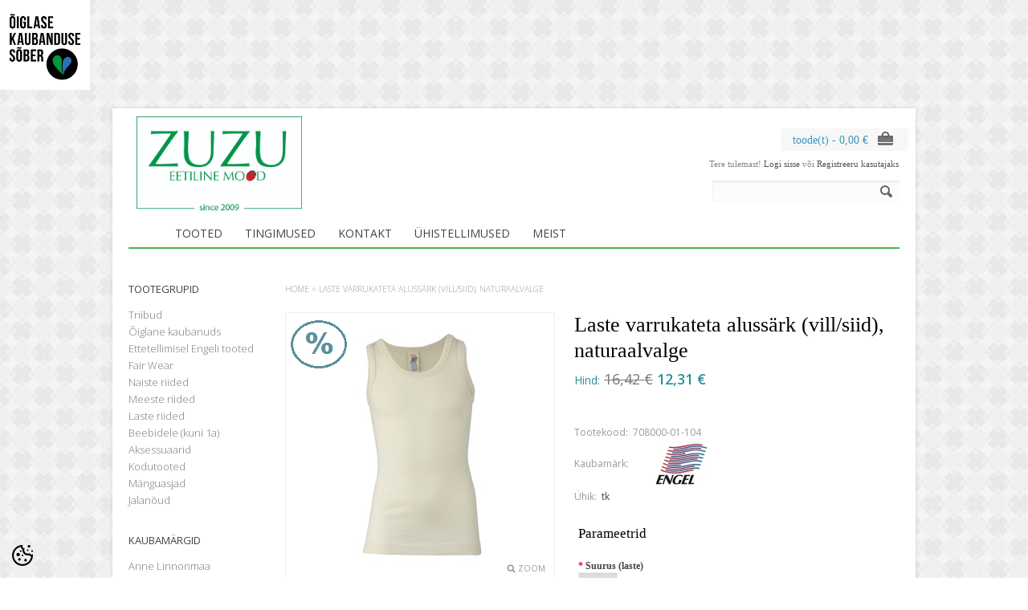

--- FILE ---
content_type: text/html; charset=UTF-8
request_url: https://www.zuzu.ee/et/a/laste-varrukateta-alussark-vill-siid-naturaalvalge-21
body_size: 23739
content:
<?xml version="1.0" encoding="UTF-8"?><!DOCTYPE html>
<html>
<head>
	<meta http-equiv="Content-Type" content="text/html; charset=UTF-8" />

<title>Laste varrukateta alussärk (vill/siid), naturaalvalge @ zuzu.ee</title>

<meta name="keywords" content="öko riided, mahedada rõivad, öko rõivad, öko riided täiskasvanutele, öko riided lastele, riided lastele, öko mood, mahe mood, loodussõbralikud riided, eetiline mood" />
<meta name="description" content="Lihtsa lõikega naturaalvalge laste alussärk.  Materjal: 70% öko meriinovill, 30% siid  Toodetud Saksamaal  Üldpikkus õlalt vastavalt suurusele: 92 - 36 cm 104 - 39 cm 116 - 43 cm 128 - 48 cm 140 - 51 cm 152 - 53 cm         " />
<meta name="author" content="zuzu.ee" />
<meta name="generator" content="ShopRoller.com" />
<meta name="csrf-token" content="5prMv7nvKYuWVC5SCQep0zbc0nW4hay5iTP7TqK1" />

<meta property="og:type" content="website" />
<meta property="og:title" content="Laste varrukateta alussärk (vill/siid), naturaalvalge" />
<meta property="og:image" content="https://www.zuzu.ee/media/zuzu-ee/.product-image/large/product/Engel/708000_014gJY5uKehUwAy.jpg" />
<meta property="og:url" content="https://www.zuzu.ee/et/a/laste-varrukateta-alussark-vill-siid-naturaalvalge-21" />
<meta property="og:site_name" content="zuzu.ee" />
<meta property="og:description" content="Lihtsa lõikega naturaalvalge laste alussärk.  Materjal: 70% öko meriinovill, 30% siid  Toodetud Saksamaal  Üldpikkus õlalt vastavalt suurusele: 92 - 36 cm 104 - 39 cm 116 - 43 cm 128 - 48 cm 140 - 51 cm 152 - 53 cm         " />

<base href="https://www.zuzu.ee/" />
<meta name="viewport" content="width=device-width, initial-scale=1, maximum-scale=1" />

<link href="https://www.zuzu.ee/media/zuzu-ee/general/Logo/BizMare.jpg" rel="icon" />

<link rel='stylesheet' href='//fonts.googleapis.com/css?family=Open+Sans:400,300,600' type='text/css'>

<link type="text/css" rel="stylesheet" href="https://www.zuzu.ee/skin/elegantcart/css/all-2922.css" media="screen" />

<script type="text/javascript" src="https://www.zuzu.ee/skin/elegantcart/js/all-2922.js"></script>

<!--[if lt IE 9]>
<link rel="stylesheet" href="https://www.zuzu.ee/skin/elegantcart/css/ie8.css" type="text/css" />
<![endif]-->
<!--[if IE 7]>
<link rel="stylesheet" href="https://www.zuzu.ee/skin/elegantcart/css/ie7.css" type="text/css" />
<![endif]-->
<!--[if lt IE 7]>
<link rel="stylesheet" href="https://www.zuzu.ee/skin/elegantcart/css/ie6.css" type="text/css" />
<script type="text/javascript" src="https://www.zuzu.ee/skin/elegantcart/js/DD_belatedPNG_0.0.8a-min.js"></script>
<script type="text/javascript">
DD_belatedPNG.fix('#logo img');
</script>
<![endif]-->

<style id="tk-theme-configurator-css" type="text/css">
body { background-image:url(https://www.zuzu.ee/skin/base/backgrounds/54.png); }
body { background-color:#ffffff; }
#container:not(.product_holder), #column-left, .box-content, .box-category, .box-category, .buttons { background-color:#ffffff; }
#content, #header { font-family:andale mono,times; }
.cms-page { font-size:14px; }
.cms-page { color:#000000; }
h1,h2,h3,h4,h5,h6,.box .box-heading span { font-family:andale mono,times; }
h1,h2,h3,h4,h5,h6,.box .box-heading span { color:#000000; }
#menu > ul > li > a { color:#444; }
#menu > ul > li:hover > a, #menu > ul > li ul > li > a:hover  { color:#444; }
#menu{ background-color:#ffffff; }
#menu > ul > li:hover > a, #menu > ul > li ul > li > a:hover { background-color:#D5E4F1; }
#menu > ul > li > a { font-size:14px; }
#menu > ul > li ul > li > a { font-size:13px; }
#menu-holder { border-bottom: 2px solid #44b44c; }
.camera_wrap .camera_pag .camera_pag_ul li.cameracurrent > span, .camera_prevThumbs:hover, .camera_nextThumbs:hover, .camera_prev:hover, .camera_next:hover, .camera_commands:hover, .camera_thumbs_cont:hover { background:#44b44c; }
.box .box-heading { color:#444; }
.box .box-heading { font-size:13px; }
.box-category > ul > li > a, .box-category > ul > li > ul > li a, #column-left .product_holder .name a, #column-right .product_holder .name a { color:#7D7D7D; }
.box-category > ul > li a:hover, .box-category > ul > li ul > li > a:hover, #column-left .product_holder .name a:hover, #column-right .product_holder .name a:hover { color:#44b44c; }
.box-category > ul > li a.active, .box-category > ul > li ul > li > a:active, #column-left .product_holder .name a:active, #column-right .product_holder .name a:active { color:#000; }
.box-category > ul > li > a, .box-category > ul > li > ul > li a, #column-left .product_holder .name a, #column-right .product_holder .name a  { font-size:13px; }
a.button, input.button, button.button, .box-product > div .cart a.button, .box-product > div .cart input.button, .product-grid > div 
											.cart a.button, .product-grid > div .cart input.button, .product-list > div .cart a.button, 
											.product-list > div .cart input.button, .button.gray, .button button-two { color:#FEFEFE; }
nav.private ul li a:hover, #cart_nav #cart:hover .cart_li, a.button:hover, input.button:hover, button.button:hover, .box-product > div .cart a.button:hover, .box-product > div .cart input.button:hover, 
											.product-grid > div .cart a.button:hover, .product-grid > div .cart input.button:hover, 
											.product-list > div .cart a.button:hover, .product-list > div .cart input.button:hover, .button button-two:hover { color:#FEFEFE; }
a.button, input.button, button.button, .box-product > div .cart a.button, .box-product > div .cart input.button, .product-grid > div 
											.cart a.button, .product-grid > div .cart input.button, .product-list > div .cart a.button, 
											.product-list > div .cart input.button, .button.gray, .button button-two  { border-color:#59b7c2; }
a.button, input.button, button.button, .box-product > div .cart a.button, .box-product > div .cart input.button, .product-grid > div 
											.cart a.button, .product-grid > div .cart input.button, .product-list > div .cart a.button, 
											.product-list > div .cart input.button, .button.gray, .button button-two  { background-color:#59b7c2; }
nav.private ul li a:hover, #cart_nav #cart:hover .cart_li, a.button:hover, input.button:hover, button.button:hover, .box-product > div .cart a.button:hover, .box-product > div .cart input.button:hover, 
											.product-grid > div .cart a.button:hover, .product-grid > div .cart input.button:hover, 
											.product-list > div .cart a.button:hover, .product-list > div .cart input.button:hover, .button button-two:hover { border-color:#2AB4C4; }
nav.private ul li a:hover, #cart_nav #cart:hover .cart_li, a.button:hover, input.button:hover, button.button:hover, .box-product > div .cart a.button:hover, .box-product > div .cart input.button:hover, 
											.product-grid > div .cart a.button:hover, .product-grid > div .cart input.button:hover, 
											.product-list > div .cart a.button:hover, .product-list > div .cart input.button:hover, .button button-two:hover { background-color:#2AB4C4; }
a.button.cartSubmitBtn, #checkoutForm .tk-actions-block .buttons .right .button  { color:#ffffff !important; }
a.button:hover.cartSubmitBtn, #checkoutForm .tk-actions-block .buttons .right .button:hover  { color:#ffffff !important; }
a.button.cartSubmitBtn, #checkoutForm .tk-actions-block .buttons .right .button { background-color:#444 !important; }
a.button:hover.cartSubmitBtn, #checkoutForm .tk-actions-block .buttons .right .button:hover { background-color:#44b44c !important; }
.product-info .cart .button { color:#ffffff !important; }
.product-info .cart .button:hover { color:#ffffff !important; }
.product-info .cart .button { background-color:#59b7c2 !important; }
.product-info .cart .button:hover { background-color:#444444 !important; }
.product-grid  .product_holder, .products_container .product_holder { border-color: #e0e0e0; }
.product-grid .product_holder:hover, .products_container .product_holder:hover { border-color: #59b7c2; }
.product-grid .product_holder .product_holder_inside, .products_container .product_holder .product_holder_inside  { border-color: #fafafa; }
.product-grid .product_holder:hover .product_holder_inside, .products_container .product_holder:hover .product_holder_inside  { border-color: #fafafa; }
.product_holder  { background:#ffffff; }
.product-grid .name a, .box-product .name a, .product-list .name a, .product_holder .name a {color: #777;}
.product-grid .name a:hover, .box-product .name a:hover, .product-list .name a:hover, .product_holder .name a:hover {color: #59B7C2;}
.product-grid .name a, .box-product .name a, .product-list .name a, .product_holder .name a  { font-size: 13px; }
.product-grid .price, .box-product .price, .product-list .price, .price .price-new, .product_holder .price {color: #2E8F9A;}
.product-grid .price-old, .product-list .price-old, .product-list .price-old, .product_holder .price .price-old{ color: #777777; }
.product-grid .price, .product-grid .price-old, .box-product .price, .product-list .price, .price .price-new, .product-list .price-old, .product-list .price-old, .product_holder .price  {font-size:18px;}
.product_holder .cart .button { color:#292929 !important; }
.product_holder .cart .button:hover { color:#292929 !important; }
.product_holder .cart .button { border-color:#E7E7E7 !important; }
.product_holder .cart .button { background:#E7E7E7 !important; }
.product_holder .cart .button:hover { border-color:#F2F2F2 !important; }
.product_holder .cart .button:hover { background:#F2F2F2 !important; }
.product-info  {background: #ffffff;}
.product-info .cart div  {background: #F7F7F7;}
.product-info .price, .product-info .price .price-new {color: #2E8F9A; !important}
.product-info .price-old {color: #777777;}
.product-info .price, .product-info .price .price-new, .product-info .price-old { font-size: 18px }
.pagination .links a { color:#777777; }
.pagination .links a { border-color:#FFFFFF; }
.pagination .links a { background-color:#FFFFFF; }
.pagination .links a:hover { color:#777777; }
.pagination .links a:hover { border-color:#EFF7FF; }
.pagination .links a:hover { background-color:#EFF7FF; }
.pagination .links b { color:#444; }
.pagination .links b { border-color:#f5f7f9; }
.pagination .links b { background-color:#f5f7f9; }
#header #cart .heading a span#cart-total { color:#3b9ab8; }
#header #cart .heading, #header #cart .heading a span#cart-total{ background-color:#f7f7f7; }
.mini-cart-total td, .mini-cart-info .name a  { color:#4D4D4D; }
.mini-cart-info .quantity { color:#333333; }
.mini-cart-info td.total { color:#333333; }
#header #cart .content { background-color:#ffffff; }
.mini-cart-info td { border-color:#d3d3d3; }
#header #cart .checkout a { color:#F4FBFC; }
#header #cart .checkout a:hover { color:#F4FBFC; }
#header #cart .checkout a { border-color:#59B7C2; }
#header #cart .checkout a { background-color:#59B7C2; }
#header #cart .checkout a:hover { background-color:#2ab4c4; }
#footer { background:#FFFFFF; }
#footer .footer_btm { background:#44b44c; }
#footer { border-top-color:#44b44c; }
#footer h3 { color:#120f0f !important; }
#footer a {color: #7A7A7A;}
#footer a:hover { color:#7A7A7A; }
</style>
<style id="tk-custom-css" type="text/css">
/* Täpitähed parandus */
.category-info h1 {
    padding-top: 6px;
}
.article-label-onsale { background-image:url('https://www.zuzu.ee/media/zuzu-ee/general/ALE.png'); background-position:left top; }
.article-label-new { background-image:url('https://www.zuzu.ee/media/zuzu-ee/general/UUS.png'); background-position:left top; }
.article-label-1 { background-image:url('https://www.zuzu.ee/media/zuzu-ee/general/ErinevadVarvid.jpg'); background-position:left top; }
</style>

<script type="text/javascript">
if(!Roller) var Roller = {};
Roller.config = new Array();
Roller.config['base_url'] = 'https://www.zuzu.ee/et/';
Roller.config['base_path'] = '/';
Roller.config['cart/addtocart/after_action'] = '1';
Roller.config['skin_url'] = 'https://www.zuzu.ee/skin/elegantcart/';
Roller.config['translate-fill_required_fields'] = 'Palun täida kõik kohustuslikud väljad';
Roller.t = {"form_error_fill_required_fields":"Palun t\u00e4ida k\u00f5ik kohustuslikud v\u00e4ljad","cart_error_no_items_selected":"Vali tooted!"}
</script>


 <a href="http://www.fairtrade.ee">
  <img src="http://www.zuzu.ee/media/zuzu-ee/general/Brandi%20Logo/OK_sober_veebi.png" alt="Õiglase kaubanduse sõber" style="width:112px;height:112px;border:0;">
</a> 

            <script>
  (function(i,s,o,g,r,a,m){i['GoogleAnalyticsObject']=r;i[r]=i[r]||function(){
  (i[r].q=i[r].q||[]).push(arguments)},i[r].l=1*new Date();a=s.createElement(o),
  m=s.getElementsByTagName(o)[0];a.async=1;a.src=g;m.parentNode.insertBefore(a,m)
  })(window,document,'script','https://www.google-analytics.com/analytics.js','ga');

  ga('create', 'UA-74506556-2', 'auto');
  ga('send', 'pageview');

</script>        <script>
        /*
         *   Called when consent changes. Assumes that consent object contains keys which
         *   directly correspond to Google consent types.
         */
        const googleUserConsentListener = function() {
            let consent = this.options;
            gtag('consent', 'update', {
                'ad_user_data': consent.marketing,
                'ad_personalization': consent.marketing,
                'ad_storage': consent.marketing,
                'analytics_storage': consent.analytics
            });
        };

        $('document').ready(function(){
            Roller.Events.on('onUserConsent', googleUserConsentListener);
        });
    </script>
    <!-- Global Site Tag (gtag.js) - Google Analytics Events -->
            <script type="text/javascript"">
                    gtag('event', 'view_item', {"currency":"EUR","value":12.31,"items":[{"item_id":"708000","item_name":"Laste varrukateta alussärk (vill\/siid), naturaalvalge","item_brand":"Engel","price":16.42,"discount":4.1,"item_category":"Laste riided","item_category1":"Laste alus- ja ööpesu"}]});
                </script>
    
    <!-- Global Site Tag (gtag.js) - Google Analytics Event listeners -->
	    <!-- Facebook Pixel Code -->
            <!-- Facebook Pixel Code -->
<script>
  !function(f,b,e,v,n,t,s)
  {if(f.fbq)return;n=f.fbq=function(){n.callMethod?
  n.callMethod.apply(n,arguments):n.queue.push(arguments)};
  if(!f._fbq)f._fbq=n;n.push=n;n.loaded=!0;n.version='2.0';
  n.queue=[];t=b.createElement(e);t.async=!0;
  t.src=v;s=b.getElementsByTagName(e)[0];
  s.parentNode.insertBefore(t,s)}(window, document,'script',
  'https://connect.facebook.net/en_US/fbevents.js');
  fbq('init', '446827389510062');
  fbq('track', 'PageView');
</script>
<noscript><img height="1" width="1" style="display:none"
  src="https://www.facebook.com/tr?id=446827389510062&ev=PageView&noscript=1"
/></noscript>
<!-- End Facebook Pixel Code -->    
    <script>
        /*
		 *   Called when consent changes. Assumes that consent object contains keys which
		 *   directly correspond to Google consent types.
		 */
        const fbConsentListener = function() {
            let consent = this.options;
            if (consent.analytics == 'granted')
            {

                fbq('consent', 'grant');
            }
        };

        $('document').ready(function(){
            Roller.Events.on('onUserConsent', fbConsentListener);
        });
    </script>

        <script type="text/javascript">
		        fbq('track', 'ViewContent', {"content_ids":["708000"],"content_category":"Products","content_type":"product","value":12.312524999999999,"currency":"EUR"});
		    </script>
    
    <!--  Facebook Pixel event listeners  -->
	    <!-- End Facebook Pixel Code -->



</head>

<body class="browser-chrome browser-chrome-131.0.0.0 tk-language-et_EE page-template-page-2columns_left content-template-content-product tk-product-page">

<div id="fb-root"></div>
<script type="text/plain" data-category="analytics" async defer crossorigin="anonymous" src="https://connect.facebook.net/et_EE/sdk.js#xfbml=1&version=v11.0&appId=386731248061277&autoLogAppEvents=1"></script>
<script>
"use strict";!function(t,e,o){(e=t.createElement("script")).type="text/javascript",e.async=!0,e.src=("https:"===t.location.protocol?"https://":"http://")+"trk.frank.ai/storage/pxl-1715-OYQlsIK.js",(o=t.getElementsByTagName("script")[0]).parentNode.insertBefore(e,o)}(document);
</script><div id="container">

<div id="header">

	<div id="logo"><a href="https://www.zuzu.ee/et/home">
	<img src="https://www.zuzu.ee/media/zuzu-ee/general/Logo/ZUoriginaal.jpg" alt="zuzu.ee" />
</a>
</div>

		<div id="welcome">

	Tere tulemast!
		
		<a href="https://www.zuzu.ee/et/login">Logi sisse</a>
		või		<a href="https://www.zuzu.ee/et/account/register">Registreeru kasutajaks</a>

		
</div>
		
		
	<div id="cart" class="">
		<div class="heading">
			<h4>Ostukorv</h4>
			<a><span id="cart-total">
				<span id="cart_total_qty"></span> toode(t) - 
				<span id="cart_total_sum">0,00</span> €
			</span></a>
		</div>
		<div class="content"></div>
	</div>


	<div id='header_btm'>

				<div id="search">
	<div class="search_inside">
		<form id="searchForm" action="https://www.zuzu.ee/et/search" method="get">

										<input type="hidden" name="page" value="1" />
			
			<input type="text" name="q" value="" onclick="this.select();" onkeydown="this.style.color = '#444444';" />
			<div class="button-search"></div>
		</form>
	</div>
</div>
<script type="text/javascript">
$(document).ready(function()
{
	co_w = $('#c_options').width();
	$('#c_switcher').css('width',(co_w + 10)+'px');
	$('#c_switcher').hover(function()
	{
		$('#c_options').slideDown(200);
	},function()
	{
		$('#c_options').slideUp(200);
	});
});		
</script>  

				
				
	</div>

</div>

<div id="menu-holder" class="hidden-phone">
	<div id="menu">
		<ul>

									<li>
				<a href="https://www.zuzu.ee/et/home"><span class='home_icon'></span></a>
			</li>
			
									<li>
				<a href="https://www.zuzu.ee/et/category">Tooted</a>
			</li>
			
						
									<li class="tk-cms-page-1 tk-cms-page-tingimused">
				<a href="http://www.zuzu.ee/et/p/uld-ja-ostutingimused">Tingimused</a>
				
<div>
	<ul>
	
		<li class="tk-cms-page-6 tk-cms-page-uld-ja-ostutingimused">
			<a href="https://www.zuzu.ee/et/p/uld-ja-ostutingimused">Üld- ja ostutingimused</a>
					</li>

	
		<li class="tk-cms-page-11 tk-cms-page-kupsisepoliitika">
			<a href="https://www.zuzu.ee/et/p/kupsisepoliitika">Küpsisepoliitika</a>
					</li>

	
		<li class="tk-cms-page-4 tk-cms-page-ostutingimused">
			<a href="https://www.zuzu.ee/et/p/ostutingimused">Makse- ja tarnetingimused</a>
					</li>

	
		<li class="tk-cms-page-5 tk-cms-page-privaatsuspoliitika">
			<a href="https://www.zuzu.ee/et/p/privaatsuspoliitika">Privaatsuspoliitika</a>
					</li>

		</ul>
</div>
			</li>
						<li class="tk-cms-page-2 tk-cms-page-kontakt">
				<a href="https://www.zuzu.ee/et/p/kontakt">KONTAKT</a>
				
			</li>
						<li class="tk-cms-page-3 tk-cms-page-tellimiskampaaniad">
				<a href="https://www.zuzu.ee/et/p/tellimiskampaaniad">Ühistellimused</a>
				
			</li>
						<li class="tk-cms-page-9 tk-cms-page-meist-1">
				<a href="https://www.zuzu.ee/et/p/meist-1">MEIST</a>
				
			</li>
			
		</ul>
	</div>
</div>


<div id="menu-phone" class="shown-phone" style="display: none;">
	<div id="menu-phone-button">Menüü</div>
	<select id="menu-phone-select" onchange="location = this.value">

						<option value="https://www.zuzu.ee/et/home">home</option>
		
						<option value="https://www.zuzu.ee/et/category">Tooted</option>
		
				
						<option value="http://www.zuzu.ee/et/p/uld-ja-ostutingimused">Tingimused</option>
				<option value="https://www.zuzu.ee/et/p/kontakt">KONTAKT</option>
				<option value="https://www.zuzu.ee/et/p/tellimiskampaaniad">Ühistellimused</option>
				<option value="https://www.zuzu.ee/et/p/meist-1">MEIST</option>
		
	</select>
</div>

<script type="text/javascript">
// Bind the Phone menu dropdown
$('#menu-phone-button').bind('click', function()
{
	$("#menu-phone-select").css({'opacity':'1'});
});
</script>


<div id="notification"> </div>

<div id="column-left">

		
<div class="box">
	<div class="box-heading">Tootegrupid</div>
	<div class="box-content">
		<div class="box-category">

												
<ul>
	
	<li class="level_0 ">
		<a href="https://www.zuzu.ee/et/c/triibud" class="">Triibud</a>

			</li>

	
	<li class="level_0 ">
		<a href="https://www.zuzu.ee/et/c/oiglane-kaubanuds" class="">Õiglane kaubanuds</a>

			</li>

	
	<li class="level_0 ">
		<a href="https://www.zuzu.ee/et/c/ettetellimisel-engeli-tooted" class="">Ettetellimisel Engeli tooted</a>

											
<ul>
	
	<li class="level_1 ">
		<a href="https://www.zuzu.ee/et/c/ettetellimisel-100-villast-ja-villa-siidist-tooted-vaikelastele-suurus-50-116" class="">Ettetellimisel 100% villast ja villa-siidist tooted väikelastele (suurus 50-116)</a>

			</li>

	
	<li class="level_1 ">
		<a href="https://www.zuzu.ee/et/c/ettetellimisel-vanutatud-villast-ja-villafroteest-tooted-vaikelastele-suurus-50-116" class="">Ettetellimisel vanutatud villast ja villafroteest tooted väikelastele (suurus 50-116)</a>

			</li>

	
	<li class="level_1 ">
		<a href="https://www.zuzu.ee/et/c/ettetellimisel-okopuuvillast-tooted-vaikelastele-suurus-50-116" class="">Ettetellimisel ökopuuvillast tooted väikelastele (suurus 50-116)</a>

			</li>

	
	<li class="level_1 ">
		<a href="https://www.zuzu.ee/et/c/ettetellimisel-vanutatud-villast-ja-villafroteest-tooted-lastele-suurus-92-152" class="">Ettetellimisel vanutatud villast ja villafroteest tooted lastele (suurus 92-152)</a>

			</li>

</ul>
			</li>

	
	<li class="level_0 ">
		<a href="https://www.zuzu.ee/et/c/fair-wear" class="">Fair Wear</a>

			</li>

	
	<li class="level_0 ">
		<a href="https://www.zuzu.ee/et/c/naiste-riided" class="">Naiste riided</a>

											
<ul>
	
	<li class="level_1 ">
		<a href="https://www.zuzu.ee/et/c/naiste-alus-ja-oopesu" class="">Naiste alus- ja ööpesu</a>

			</li>

	
	<li class="level_1 ">
		<a href="https://www.zuzu.ee/et/c/naiste-pluusid" class="">Naiste pluusid</a>

			</li>

	
	<li class="level_1 ">
		<a href="https://www.zuzu.ee/et/c/naiste-seelikud-puksid" class="">Naiste seelikud, püksid</a>

			</li>

	
	<li class="level_1 ">
		<a href="https://www.zuzu.ee/et/c/naiste-kleidid" class="">Naiste kleidid</a>

			</li>

	
	<li class="level_1 ">
		<a href="https://www.zuzu.ee/et/c/naiste-jakid-kampsunid" class="">Naiste jakid, kampsunid</a>

			</li>

	
	<li class="level_1 ">
		<a href="https://www.zuzu.ee/et/c/naiste-retuusid-sokid-sukkpuksid" class="">Naiste retuusid, sokid, sukkpüksid</a>

			</li>

	
	<li class="level_1 ">
		<a href="https://www.zuzu.ee/et/c/naiste-spordi-ja-joogariided" class="">Naiste spordi- ja joogariided</a>

			</li>

</ul>
			</li>

	
	<li class="level_0 ">
		<a href="https://www.zuzu.ee/et/c/meeste-riided" class="">Meeste riided</a>

											
<ul>
	
	<li class="level_1 ">
		<a href="https://www.zuzu.ee/et/c/meeste-sokid" class="">Meeste sokid</a>

			</li>

	
	<li class="level_1 ">
		<a href="https://www.zuzu.ee/et/c/aksessuaarid-meestele" class="">Aksessuaarid meestele</a>

			</li>

	
	<li class="level_1 ">
		<a href="https://www.zuzu.ee/et/c/meeste-alus-ja-oopesu" class="">Meeste alus- ja ööpesu</a>

			</li>

	
	<li class="level_1 ">
		<a href="https://www.zuzu.ee/et/c/meeste-sargid" class="">Meeste särgid</a>

			</li>

	
	<li class="level_1 ">
		<a href="https://www.zuzu.ee/et/c/meeste-puksid" class="">Meeste püksid</a>

			</li>

	
	<li class="level_1 ">
		<a href="https://www.zuzu.ee/et/c/meeste-jakid-kampsunid" class="">Meeste jakid, kampsunid</a>

			</li>

	
	<li class="level_1 ">
		<a href="https://www.zuzu.ee/et/c/meeste-spordi-ja-joogariided" class="">Meeste spordi- ja joogariided</a>

			</li>

</ul>
			</li>

	
	<li class="level_0 ">
		<a href="https://www.zuzu.ee/et/c/laste-riided" class="">Laste riided</a>

											
<ul>
	
	<li class="level_1 ">
		<a href="https://www.zuzu.ee/et/c/koolilaps-7-14a" class="">Koolilaps 7-14a</a>

			</li>

	
	<li class="level_1 ">
		<a href="https://www.zuzu.ee/et/c/laste-alus-ja-oopesu" class="">Laste alus- ja ööpesu</a>

			</li>

	
	<li class="level_1 ">
		<a href="https://www.zuzu.ee/et/c/laste-sargid-pluusid" class="">Laste särgid, pluusid</a>

			</li>

	
	<li class="level_1 ">
		<a href="https://www.zuzu.ee/et/c/laste-puksid-retuusid" class="">Laste püksid, retuusid</a>

			</li>

	
	<li class="level_1 ">
		<a href="https://www.zuzu.ee/et/c/laste-kleidid-seelikud" class="">Laste kleidid, seelikud</a>

			</li>

	
	<li class="level_1 ">
		<a href="https://www.zuzu.ee/et/c/laste-pusad-jakid" class="">Laste pusad, jakid</a>

			</li>

	
	<li class="level_1 ">
		<a href="https://www.zuzu.ee/et/c/laste-sokid-sukkpuksid" class="">Laste sokid, sukkpüksid</a>

			</li>

	
	<li class="level_1 ">
		<a href="https://www.zuzu.ee/et/c/laste-mutsid-sallid-kindad" class="">Laste mütsid, sallid, kindad</a>

			</li>

</ul>
			</li>

	
	<li class="level_0 ">
		<a href="https://www.zuzu.ee/et/c/beebidele-kuni-1a" class="">Beebidele (kuni 1a)</a>

											
<ul>
	
	<li class="level_1 ">
		<a href="https://www.zuzu.ee/et/c/imetavale-emale" class="">Imetavale emale</a>

			</li>

	
	<li class="level_1 ">
		<a href="https://www.zuzu.ee/et/c/bodid-toakombed" class="">Bodid, toakombed</a>

			</li>

	
	<li class="level_1 ">
		<a href="https://www.zuzu.ee/et/c/beebi-puksid-retuusid" class="">Beebi püksid, retuusid</a>

			</li>

	
	<li class="level_1 ">
		<a href="https://www.zuzu.ee/et/c/beebi-kleidid-seelikud" class="">Beebi kleidid, seelikud</a>

			</li>

	
	<li class="level_1 ">
		<a href="https://www.zuzu.ee/et/c/beebi-valisriided" class="">Beebi välisriided</a>

			</li>

	
	<li class="level_1 ">
		<a href="https://www.zuzu.ee/et/c/beebi-mutsid-kindad-papud" class="">Beebi mütsid, kindad, papud</a>

			</li>

	
	<li class="level_1 ">
		<a href="https://www.zuzu.ee/et/c/beebi-pluusid-jakid-kampsunid" class="">Beebi pluusid, jakid, kampsunid</a>

			</li>

	
	<li class="level_1 ">
		<a href="https://www.zuzu.ee/et/c/beebi-sokid-sukkpuksid" class="">Beebi sokid, sukkpüksid</a>

			</li>

	
	<li class="level_1 ">
		<a href="https://www.zuzu.ee/et/c/beebitarbed" class="">Beebitarbed</a>

											
<ul>
	
	<li class="level_2 ">
		<a href="https://www.zuzu.ee/et/c/mahkimiseks" class="">Mähkimiseks</a>

			</li>

	
	<li class="level_2 ">
		<a href="https://www.zuzu.ee/et/c/lutid-narimisrongad" class="">Lutid, närimisrõngad</a>

			</li>

	
	<li class="level_2 ">
		<a href="https://www.zuzu.ee/et/c/tekid-magamiskotid" class="">Tekid, magamiskotid</a>

			</li>

	
	<li class="level_2 ">
		<a href="https://www.zuzu.ee/et/c/pudipolled" class="">Pudipõlled</a>

			</li>

	
	<li class="level_2 ">
		<a href="https://www.zuzu.ee/et/c/beebi-ratikud" class="">Beebi rätikud</a>

			</li>

</ul>
			</li>

</ul>
			</li>

	
	<li class="level_0 ">
		<a href="https://www.zuzu.ee/et/c/aksessuaarid" class="">Aksessuaarid</a>

											
<ul>
	
	<li class="level_1 ">
		<a href="https://www.zuzu.ee/et/c/kotid-rahakotid" class="">Kotid, rahakotid</a>

			</li>

	
	<li class="level_1 ">
		<a href="https://www.zuzu.ee/et/c/sallid-mutsid-kindad" class="">Sallid, mütsid, kindad</a>

			</li>

	
	<li class="level_1 ">
		<a href="https://www.zuzu.ee/et/c/taiskasvanute-sokid" class="">Täiskasvanute sokid</a>

			</li>

	
	<li class="level_1 ">
		<a href="https://www.zuzu.ee/et/c/ehted" class="">Ehted</a>

			</li>

</ul>
			</li>

	
	<li class="level_0 ">
		<a href="https://www.zuzu.ee/et/c/kodutooted" class="">Kodutooted</a>

											
<ul>
	
	<li class="level_1 ">
		<a href="https://www.zuzu.ee/et/c/kook" class="">Köök</a>

			</li>

	
	<li class="level_1 ">
		<a href="https://www.zuzu.ee/et/c/vannituba" class="">Vannituba</a>

			</li>

	
	<li class="level_1 ">
		<a href="https://www.zuzu.ee/et/c/magamistuba" class="">Magamistuba</a>

			</li>

	
	<li class="level_1 ">
		<a href="https://www.zuzu.ee/et/c/sisustuselemendid" class="">Sisustuselemendid</a>

			</li>

	
	<li class="level_1 ">
		<a href="https://www.zuzu.ee/et/c/pesuvahendid" class="">Pesuvahendid</a>

			</li>

</ul>
			</li>

	
	<li class="level_0 ">
		<a href="https://www.zuzu.ee/et/c/manguasjad" class="">Mänguasjad</a>

			</li>

	
	<li class="level_0 ">
		<a href="https://www.zuzu.ee/et/c/jalanoud" class="">Jalanõud</a>

			</li>

</ul>

		</div>
	</div>
</div>
		
				
<div class="box">
	<div class="box-heading">Kaubamärgid</div>
	<div class="box-content">
		<div class="box-category">
			<ul>

										<li><a href="https://www.zuzu.ee/et/b/anne-linnonmaa" >Anne Linnonmaa</a></li>
							<li><a href="https://www.zuzu.ee/et/b/bee-in" >BEE IN</a></li>
							<li><a href="https://www.zuzu.ee/et/b/beekid" >BeeKid</a></li>
							<li><a href="https://www.zuzu.ee/et/b/ecoemi" >EcoEmi</a></li>
							<li><a href="https://www.zuzu.ee/et/b/engel" >Engel</a></li>
							<li><a href="https://www.zuzu.ee/et/b/engel-sports" >Engel Sports</a></li>
							<li><a href="https://www.zuzu.ee/et/b/fresh-cargo" >Fresh Cargo</a></li>
							<li><a href="https://www.zuzu.ee/et/b/green-nippers" >Green Nippers</a></li>
							<li><a href="https://www.zuzu.ee/et/b/greenest" >GreenEst</a></li>
			
										<li><a href="https://www.zuzu.ee/et/brands">... kõik kaubamärgid ...</a></li>
			
			</ul>
		</div>
	</div>
</div>

	

	



<div class="box" style="width:180px; overflow:hidden;"><div class="fb-like-box" 
 data-href="http://www.facebook.com/ZUZU.ee" 
 data-width="180" 
 data-height="310" 
 data-colorscheme="light" 
  data-show-faces="true" 
 data-stream="true" 
 data-header="false"></div></div>

		
	
</div>

<div id="content" class="inside_page">

	<script type="text/javascript">
	fading_effects = 1;
	</script>

		<div class="breadcrumb">
	<a href="https://www.zuzu.ee/et/home">home</a>
			&raquo; <a href="https://www.zuzu.ee/et/a/laste-varrukateta-alussark-vill-siid-naturaalvalge-21">Laste varrukateta alussärk (vill/siid), naturaalvalge</a>
	</div>

		
<div class="product-info">
	<div class="left">

													<div class="image">
					          		<div class="article-label article-label-onsale">Soodus</div>
	          					<div class="image_inside">
					<a href="https://www.zuzu.ee/media/zuzu-ee/.product-image/large/product/Engel/708000_014gJY5uKehUwAy.jpg" title="708000_014gJY5uKehUwAy.jpg" class="cloud-zoom" id="zoom1" rel="adjustX: 0, adjustY:0, tint:'#000000',tintOpacity:0.2, zoomWidth:360, position:'inside', showTitle:false">
						<img src="https://www.zuzu.ee/media/zuzu-ee/.product-image/medium/product/Engel/708000_014gJY5uKehUwAy.jpg" title="708000_014gJY5uKehUwAy.jpg" alt="708000_014gJY5uKehUwAy.jpg" id="image" />
					</a>
				</div>
				<div class="zoom_btn">
					<a href="https://www.zuzu.ee/media/zuzu-ee/.product-image/large/product/Engel/708000_014gJY5uKehUwAy.jpg" id="zoomer" rel="article-images" class="popup-image">Zoom</a>
				</div>
			</div>
		
								<div class="image-additional">
										
				<a href="https://www.zuzu.ee/media/zuzu-ee/.product-image/large/product/Engel/708000_014gJY5uKehUwAy.jpg" title="708000_014gJY5uKehUwAy.jpg" class="cloud-zoom-gallery" rel="useZoom: 'zoom1', smallImage: 'https://www.zuzu.ee/media/zuzu-ee/.product-image/medium/product/Engel/708000_014gJY5uKehUwAy.jpg' ">
					<img src="https://www.zuzu.ee/media/zuzu-ee/.product-image/thumbnail/product/Engel/708000_014gJY5uKehUwAy.jpg" title="708000_014gJY5uKehUwAy.jpg" alt="708000_014gJY5uKehUwAy.jpg" width="62" height="62" />
				</a>
				<a href="https://www.zuzu.ee/media/zuzu-ee/.product-image/large/product/Engel/708000_014gJY5uKehUwAy.jpg" title="708000_014gJY5uKehUwAy.jpg" rel="article-images" class="popup-image hidden"></a>

							
				<a href="https://www.zuzu.ee/media/zuzu-ee/.product-image/large/product/Engel/708000.JPG" title="708000.JPG" class="cloud-zoom-gallery" rel="useZoom: 'zoom1', smallImage: 'https://www.zuzu.ee/media/zuzu-ee/.product-image/medium/product/Engel/708000.JPG' ">
					<img src="https://www.zuzu.ee/media/zuzu-ee/.product-image/thumbnail/product/Engel/708000.JPG" title="708000.JPG" alt="708000.JPG" width="62" height="62" />
				</a>
				<a href="https://www.zuzu.ee/media/zuzu-ee/.product-image/large/product/Engel/708000.JPG" title="708000.JPG" rel="article-images" class="popup-image hidden"></a>

					</div>
		
	</div>
	<div class="right">

				
		<h1 class="pr_name">Laste varrukateta alussärk (vill/siid), naturaalvalge</h1>

						
						<div class="price">
			<span class="txt_price">Hind:</span>
							<span id="old-price" class="price-old">Al. 16,42 &euro;</span>
				<span id="price" class="price-new">12,31 &euro;</span>
			
						
								</div>
		
									

						
		<div class="description">

									<span>Tootekood:</span>&nbsp; <span id="sku-str">708000</span><br />
			
						
						
										<span>Kaubamärk:</span>&nbsp; 
				<a href="https://www.zuzu.ee/et/b/engel" class="brand-link">
											<img src="https://www.zuzu.ee/media/zuzu-ee/.image/brand-thumb/general/Logo/index.jpeg" title="Engel" class="brand-picture" />
									</a>
				<br />
			
										<span>Ühik:</span>&nbsp; tk<br />
			
						
						
						
		</div>
		
				
						
												
																																								
					<div class="options">
													<h2>Parameetrid</h2>
							<br/>
							
							
																			<div class="option">
								<span class="required">*</span>
								<b>Suurus (laste)</b>
								<br/>
								<select name="8" class="matrixOption" id="matrix-select-8">
																			
																			<option value="104">104</option>
																			<option value="116">116</option>
																			<option value="128">128</option>
																			<option value="152">152</option>
																	</select>
							</div>
											</div>
					
					<script>
						$(document).ready(function(){
							$('.options').matrix({'data': '{"attributes":{"9":{"code":"8","name":"Suurus (laste)","translated_name":"Suurus (laste)","selector":"#multiAddToCartForm select[name=\\\"8\\\"]","options":["104","116","128","152"],"options_full":{"104":{"value":"104","translation":"104","picture_file":"","picture_url":""},"116":{"value":"116","translation":"116","picture_file":"","picture_url":""},"128":{"value":"128","translation":"128","picture_file":"","picture_url":""},"152":{"value":"152","translation":"152","picture_file":"","picture_url":""}}}},"variants":[{"id":"436","title":"Laste varrukateta aluss\u00e4rk (vill\/siid), naturaalvalge 104","sku":"708000-01-104","is_sellable":1,"options":{"8":"104"},"stock_qty":1,"availability_str":"","price":"12,31 &euro;","price_wtax":16.4167,"price_wtax_formatted":"16,42 &euro;","old_price":"16,42 &euro;"},{"id":"437","title":"Laste varrukateta aluss\u00e4rk (vill\/siid), naturaalvalge 116","sku":"708000-01-116","is_sellable":1,"options":{"8":"116"},"stock_qty":1,"availability_str":"","price":"12,31 &euro;","price_wtax":16.4167,"price_wtax_formatted":"16,42 &euro;","old_price":"16,42 &euro;"},{"id":"438","title":"Laste varrukateta aluss\u00e4rk (vill\/siid), naturaalvalge 128","sku":"708000-01-128","is_sellable":1,"options":{"8":"128"},"stock_qty":1,"availability_str":"","price":"12,44 &euro;","price_wtax":16.5833,"price_wtax_formatted":"16,58 &euro;","old_price":"16,58 &euro;"},{"id":"440","title":"Laste varrukateta aluss\u00e4rk (vill\/siid), naturaalvalge 152","sku":"708000-01-152","is_sellable":1,"options":{"8":"152"},"stock_qty":1,"availability_str":"","price":"13,66 &euro;","price_wtax":18.2083,"price_wtax_formatted":"18,21 &euro;","old_price":"18,21 &euro;"}],"empty_price":"\u2014","price_selector":"#price","old_price_selector":"#old-price","sku_selector":"#sku-str","stock_qty_selector":"#stock_qty","ean_qty_selector":"#ean_code","mpn_selector":"#mpn_code","delivery_time_selector":"#delivery_time"}'});
						});
					</script>
									
		<div class="cart">

															<form id="multiAddToCartForm">
						<input type="hidden" name="parent_article_id" value="364">
						
						<div>
																Kogus (tk):
									<input type="text" name="qty" value="1" size="2" id="matrix-select-qty" class="input-qti" data-min="" data-max="" data-step="1"/>
													
							<input type="button" id="button-cart" value="Lisa korvi" class="button multiAddToCartBtn" />
						</div>
						<span class="cart_clearer"></span>
						
						<script type="text/javascript">
							$(document).ready(function()
							{
								// Multi add to cart button
								$('.multiAddToCartBtn').live('click', function()
								{
									// Make sure at least one item is selected
									var isSelected = false;
									$('form#multiAddToCartForm input.input-qti').each(function()
									{
										if(parseFloat($(this).val()) > 0)
										{
											isSelected = true;
										}
									});
									if(isSelected) {
										multiAddToCart('multiAddToCartForm');
									} else {
										alert('Vali tooted!');
									}
								});
							});
							
							function multiAddToCart(formId)
							{
                                Roller.multiAddToCart($("form#"+formId), {
                                    onSuccess : function(data) {
                                    }
                                });
							}
							
						</script>
					</form>
							
	 
		</div>

				<div class="social_media">
			
		<div class="widget widget-facebook-line-button"><div class="fb-like" data-href="https://www.zuzu.ee/et/a/laste-varrukateta-alussark-vill-siid-naturaalvalge-21" data-share="true" data-layout="button_count" data-action="like" data-size="small" data-show-faces="false"></div></div>


		</div>
		
									<div class="slot-article-info-bottom">
		
					
				
		
				
	
		
</div>
		

	</div>
</div>

    <div class="wrapper product-matrix-wrap">
		
    </div>

<div id="tabs" class="htabs">

			<a href="#tab-description">Kirjeldus</a>
	
		
		
		
		
		
</div>

<div id="tab-description" class="tab-content">
	<span style="font-size:14px;">Lihtsa lõikega naturaalvalge laste alussärk.<br />
<br />
<u>Materjal</u>: 70% öko meriinovill, 30% siid<br />
<br />
Toodetud Saksamaal<br />
<br />
<u>Üldpikkus õlalt vastavalt suurusele:</u></span><br />
92 - 36 cm<br />
104 - 39 cm<br />
116 - 43 cm<br />
128 - 48 cm<br />
140 - 51 cm<br />
152 - 53 cm<br />
        </div>







			<h1 class="general_heading">Sarnased tooted</h1>
		<div class="products_container cleared related-info" style='margin-bottom: -10px;'>
		
						<div class="product_holder">
	<div class="product_holder_inside">
		<div class="image">
			<a href="https://www.zuzu.ee/et/a/tudrukute-alussark-pitsiga-naturaalvalge-6">

													<div class="article-label article-label-onsale">Soodus</div>
				
				<img src="https://www.zuzu.ee/media/zuzu-ee/.product-image/small/product/Engel/engel_bwolle_02.jpg" alt="Tüdrukute alussärk pitsiga, naturaalvalge, s 128" />

			</a>
		</div>
		<div class="name">
			<a href="https://www.zuzu.ee/et/a/tudrukute-alussark-pitsiga-naturaalvalge-6">Tüdrukute alussärk pitsiga, naturaalvalge, s 128</a>
		</div>

		<div class="description">
				</div>

		<div class="price">
									<span class="price-old">Al. 9,58 &euro;</span>
				<span class="price-new">5,75 &euro;</span>
							</div>

		<div class="cart">
  		  		  
  			<a href="https://www.zuzu.ee/et/a/tudrukute-alussark-pitsiga-naturaalvalge-6" class="button"><span>Vaata toodet</span></a>
  
  				</div>
		
			    
	    	    


	</div>
</div>						<div class="product_holder">
	<div class="product_holder_inside">
		<div class="image">
			<a href="https://www.zuzu.ee/et/a/tudrukute-alussark">

													<div class="article-label article-label-onsale">Soodus</div>
				
				<img src="https://www.zuzu.ee/media/zuzu-ee/product/Livingcrafts/8381-triib.jpg" alt="Tüdrukute alussärk" />

			</a>
		</div>
		<div class="name">
			<a href="https://www.zuzu.ee/et/a/tudrukute-alussark">Tüdrukute alussärk</a>
		</div>

		<div class="description">
				</div>

		<div class="price">
									<span class="price-old">5,00 &euro;</span>
				<span class="price-new">3,50 &euro;</span>
							</div>

		<div class="cart">
  		  		  
  			<a href="https://www.zuzu.ee/et/a/tudrukute-alussark" class="button"><span>Vaata toodet</span></a>
  
  				</div>
		
			    
	    	    


	</div>
</div>						<div class="product_holder">
	<div class="product_holder_inside">
		<div class="image">
			<a href="https://www.zuzu.ee/et/a/poiste-alussark">

													<div class="article-label article-label-onsale">Soodus</div>
				
				<img src="https://www.zuzu.ee/media/zuzu-ee/product/Livingcrafts/8380-hall.jpg" alt="Poiste alussärk" />

			</a>
		</div>
		<div class="name">
			<a href="https://www.zuzu.ee/et/a/poiste-alussark">Poiste alussärk</a>
		</div>

		<div class="description">
				</div>

		<div class="price">
									<span class="price-old">5,83 &euro;</span>
				<span class="price-new">4,08 &euro;</span>
							</div>

		<div class="cart">
  		  		  
  			<a href="https://www.zuzu.ee/et/a/poiste-alussark" class="button"><span>Vaata toodet</span></a>
  
  				</div>
		
			    
	    	    


	</div>
</div>						<div class="product_holder">
	<div class="product_holder_inside">
		<div class="image">
			<a href="https://www.zuzu.ee/et/a/laste-varrukateta-alussark-vill-siid-hall">

													<div class="article-label article-label-onsale">Soodus</div>
				
				<img src="https://www.zuzu.ee/media/zuzu-ee/.product-image/small/product/erply.s3.amazonaws.com/3704-3704_5d8d040fba1148.68846049_alussark_large.jpg" alt="Laste varrukateta alussärk (vill/siid), hall" />

			</a>
		</div>
		<div class="name">
			<a href="https://www.zuzu.ee/et/a/laste-varrukateta-alussark-vill-siid-hall">Laste varrukateta alussärk (vill/siid), hall</a>
		</div>

		<div class="description">
				</div>

		<div class="price">
									<span class="price-old">Al. 15,92 &euro;</span>
				<span class="price-new">11,94 &euro;</span>
							</div>

		<div class="cart">
  		  		  
  			<a href="https://www.zuzu.ee/et/a/laste-varrukateta-alussark-vill-siid-hall" class="button"><span>Vaata toodet</span></a>
  
  				</div>
		
			    
	    	    


	</div>
</div>					
		</div>
				<h1 class="general_heading">Kokku sobivad tooted</h1>
		<div class="products_container cleared related-info" style='margin-bottom: -10px;'>
		
						<div class="product_holder">
	<div class="product_holder_inside">
		<div class="image">
			<a href="https://www.zuzu.ee/et/a/laste-villa-siidi-retuusid-erinevad-varvid-s-92-152">

													<div class="article-label article-label-onsale">Soodus</div>
				
				<img src="https://www.zuzu.ee/media/zuzu-ee/.product-image/small/product/Engel/70-4500_75_DSC_6266fvvjqMelUMt6I.jpg" alt="Laste villa-siidi retuusid, erinevad värvid (s 92-152)" />

			</a>
		</div>
		<div class="name">
			<a href="https://www.zuzu.ee/et/a/laste-villa-siidi-retuusid-erinevad-varvid-s-92-152">Laste villa-siidi retuusid, erinevad värvid (s 92-152)</a>
		</div>

		<div class="description">
				</div>

		<div class="price">
									<span class="price-old">Al. 20,00 &euro;</span>
				<span class="price-new">15,00 &euro;</span>
							</div>

		<div class="cart">
  		  		  
  			<a href="https://www.zuzu.ee/et/a/laste-villa-siidi-retuusid-erinevad-varvid-s-92-152" class="button"><span>Vaata toodet</span></a>
  
  				</div>
		
			    
	    	    


	</div>
</div>					
		</div>
	
<script type="text/javascript">
	$('#tabs a').tabs();
</script>	
		
</div>

<div id="footer">

		<div class="column">
	<h3>Info</h3>
	<ul>
			<li><a href="http://www.zuzu.ee/et/p/uld-ja-ostutingimused">Tingimused</a></li>
			<li><a href="https://www.zuzu.ee/et/p/kontakt">KONTAKT</a></li>
			<li><a href="https://www.zuzu.ee/et/p/tellimiskampaaniad">Ühistellimused</a></li>
			<li><a href="https://www.zuzu.ee/et/p/meist-1">MEIST</a></li>
		</ul>
</div>
<div class="column">
	<h3>Muu</h3>
	<ul>
			<li><a href="https://www.zuzu.ee/et/brands">Kaubamärgid</a></li>
			<li><a href="https://www.zuzu.ee/et/product/onsale">Soodustooted</a></li>
			<li><a href="https://www.zuzu.ee/et/product/new">Uued tooted</a></li>
			<li><a href="https://www.zuzu.ee/et/sitemap">Sisukaart</a></li>
		</ul>
</div>
<div class="column">
	<h3>Minu konto</h3>
	<ul>
			<li><a href="https://www.zuzu.ee/et/account/myaccount">Minu konto</a></li>
			<li><a href="https://www.zuzu.ee/et/order/list">Tellimuste ajalugu</a></li>
			<li><a href="https://www.zuzu.ee/et/account/products">Tellitud tooted</a></li>
		</ul>
</div>
<div class="column">
	<h3>Kontakt</h3>
	<ul>
		<li>ZUZU Eesti OÜ</li>
		<li><a href="https://maps.google.com/maps?q=Akadeemia tee 33, 12618 Tallinn, Eesti" target="_blank"><span class="sr-footer-address_street">Akadeemia tee 33, 12618</span> <span class="sr-footer-address_city">Tallinn</span><span class="sr-footer-address_country">, Eesti</span></a></li>
		<li><a href="callto:+372 56686032">+372 56686032</a></li>
		<li><a href="mailto:info@zuzu.ee">info@zuzu.ee</a></li>
	</ul>
</div>
<div class="big_column">

	
		
					
				
		
			<p><img style="float: right;" src="[data-uri]"></p>
		
				
	
		

</div>
<div class="clear"></div>

	<div class="footer_btm">
		<div id="powered">

	            	    <div id="tellimiskeskus-badge"><a href="https://www.shoproller.ee" title="ShopRoller on lihtsaim viis e-poe loomiseks" target="_blank">Shoproller.ee</a></div>
		</div>
	</div>
</div>

</div>
<button id="sr-cookie-policy-pref"
        class="button"
        title="Cookie Preferences" aria-label="Cookie Preferences">
    <svg version="1.1" id="Layer_1" xmlns="http://www.w3.org/2000/svg" xmlns:xlink="http://www.w3.org/1999/xlink"
         x="0px" y="0px" viewBox="0 0 512 512" style="" xml:space="preserve">
        <g>
            <path d="M256,0C114.6,0,0,114.6,0,256s114.6,256,256,256s256-114.6,256-256c0-10.3-0.8-20.5-2-30.6c-8.5,5.8-18.8,9.3-30,9.3
                c-23,0-42.4-14.7-49.9-35c-13.3,8.5-29.1,13.7-46.1,13.7c-47.2,0-85.3-38.2-85.3-85.3c0-15.7,4.5-30.2,11.9-42.8l-1.3,0.2
                C279.8,85.3,256,61.5,256,32c0-11.9,4-22.8,10.6-31.6C263.1,0.3,259.6,0,256,0z M416,0c-17.7,0-32,14.3-32,32s14.3,32,32,32
                s32-14.3,32-32S433.7,0,416,0z M214.4,46.7c4.3,27.5,20.3,51.2,42.6,65.8c-0.7,5.1-1,10.3-1,15.5c0,70.6,57.4,128,128,128
                c10.6,0,21.2-1.3,31.3-4c14.6,13.3,33,22.2,53,24.7c-10.4,108-101.7,192.7-212.3,192.7c-117.7,0-213.3-95.7-213.3-213.3
                C42.7,152.6,116.7,66.1,214.4,46.7z M384,106.7c-11.8,0-21.3,9.6-21.3,21.3s9.6,21.3,21.3,21.3s21.3-9.6,21.3-21.3
                S395.8,106.7,384,106.7z M213.3,128c-11.8,0-21.3,9.6-21.3,21.3s9.6,21.3,21.3,21.3s21.3-9.6,21.3-21.3S225.1,128,213.3,128z
                 M490.7,128c-11.8,0-21.3,9.6-21.3,21.3s9.6,21.3,21.3,21.3s21.3-9.6,21.3-21.3S502.4,128,490.7,128z M149.3,192
                c-23.6,0-42.7,19.1-42.7,42.7s19.1,42.7,42.7,42.7s42.7-19.1,42.7-42.7S172.9,192,149.3,192z M256,234.7
                c-11.8,0-21.3,9.6-21.3,21.3s9.6,21.3,21.3,21.3s21.3-9.6,21.3-21.3S267.8,234.7,256,234.7z M181.3,320c-17.7,0-32,14.3-32,32
                s14.3,32,32,32s32-14.3,32-32S199,320,181.3,320z M330.7,341.3c-17.7,0-32,14.3-32,32c0,17.7,14.3,32,32,32c17.7,0,32-14.3,32-32
                C362.7,355.7,348.3,341.3,330.7,341.3z"/>
        </g>
    </svg>
</button>
<style>
#sr-cookie-policy-pref {
	width: 36px;
	height: 36px;
	position: fixed;
	left: 10px;
	bottom: 10px;
	border: 0;
	align-items: center;
	padding: 5px;
	background: #eee;
    border-radius: 18px;
}

#sr-cookie-policy-pref.flex-cookie-btn{
	display:flex !important
}	
	
#cc-main .pm__section .pm__section-desc {
    height: 170px;
    overflow-y: scroll;
    box-sizing: border-box;
    padding: 4px;
    position: relative;
}	
	
#cc-main .cc--anim .pm__btn, #cc-main .cc--anim .cm__btn{
    margin: 0 0 0 10px;
    height: 33px;
    padding: 0px 22px 0px 22px;
    font-size: 14px;
    color: #3f4a2a;
    text-transform: uppercase;
    background: #f71277;
    color: white;
	border:0;
}	
	
	
#cc-main .cc--anim .pm__btn:hover, #cc-main .cc--anim .cm__btn:hover{
	background: #444;
	color: #FFFFFF;	
}	

#cc-main .pm__btn.pm__btn--secondary, #cc-main .cm__btn.cm__btn--secondary{
	background: #e0e0e0;
    color: #333;	
}
	
#cc-main .pm__btn.pm__btn--secondary:hover, #cc-main .cm__btn.cm__btn--secondary:hover{
	background: #333;
    color: #fff;
    box-shadow: 0px 0px 2px #333;
    -moz-box-shadow: 0px 0px 2px #333;
    -webkit-box-shadow: 0px 0px 2px #333;
}

	
</style>
<script>
    translation = {};
    //template provide only page language translations
    translation["et"] = {
        consentModal: {
            title: "Meie veebileht kasutab küpsiseid",
            description: "Parema teenuse pakkumiseks kasutab meie veebileht küpsiseid (cookies). Veebilehte kasutades või vajutades OK, nõustud meie privaatsuspoliitikaga." + " <a href=\"https://www.zuzu.ee/et/p/privaatsuspoliitika\" class=\"\">Loe lähemalt<\/a>",
            acceptAllBtn: "Nõustun kõigiga",
            acceptNecessaryBtn: "Nõustun vajalikega",
            showPreferencesBtn: "Täpsemalt valikud",
            footer: /*"<a href=\"#link\">Privacy Policy</a>\n<a href=\"#link\">Terms and conditions</a>" +*/
                "<a href=\"https://www.zuzu.ee/et/p/privaatsuspoliitika\" class=\"\">Privaatsuspoliitika<\/a>"
        },
        preferencesModal: {
            title: "Küpsiste nõusoleku seadistused",
            acceptAllBtn: "Nõustun kõigiga",
            acceptNecessaryBtn: "Nõustun vajalikega",
            savePreferencesBtn: "Salvesta valikud",
            closeIconLabel: "Close modal",
            serviceCounterLabel: "Service|Services",
            sections: [
                                {
                    title: "",
                    description: "<p><span style=\"font-size: medium;\">ZUZU Eesti O&Uuml; on v&otilde;tnud endale kohustuse kaitsta klientide ja kasutajate privaatsust. K&auml;esolev Privaatsuspoliitika annab &uuml;levaate sellest, millist teavet me kogume, kuidas me infot kasutame v&otilde;i avalikustame, Teie &otilde;igustest seoses meiepoolse andmete kogumise ja kasutamisega.<\/span><br /><span style=\"font-size: medium;\"> ZUZU Eesti O&Uuml; j&auml;tab endale &otilde;iguse vajadusel privaatsuspoliitikat muuta. Eeldame, et e-poodi kasutama asudes, olete siin esitatud p&otilde;him&otilde;tetega tutvunud ning n&otilde;ustute nendega.<\/span><br /> <br /><span style=\"font-size: medium;\"> <strong>Millised andmed kogume ja miks?<\/strong><strong><br /><\/strong>Kui sooritate e-poest tellimuse, siis palume Teid esitada tellimuse teostamiseks vajalikud andmed - nimi, e-post, telefon ja tarnekoht.<br /><\/span><\/p>\r\n<p><span style=\"font-size: medium;\">Kui liitute meie uudiskirjaga, siis palume esitada e-posti aadressi.<\/span><\/p>\r\n<p><span style=\"font-size: medium;\"><span style=\"font-size: medium;\"><strong>Kuidas kasutame E-poes kogutud andmeid?<\/strong><\/span><\/span><\/p>\r\n<p><span style=\"font-size: medium;\">Avalikustatud andmeid kasutame vaid tellimuse teostamiseks v&otilde;i uudiskirja edastamiseks teie e-posti aadressile.<\/span><\/p>\r\n<p><span style=\"font-size: medium;\">Tellimuse teostamise k&auml;igus edastame vajalikud andmed tellija poolt valitud logistikapartnerile.<br /><\/span><\/p>\r\n<p><span style=\"font-size: medium;\"><strong>Kasutaja &otilde;igused<\/strong><\/span><br /><span style=\"font-size: medium;\"> Kasutajatel on &otilde;igus teada, milliseid isiklikke andmeid me Teist hoiame. Teil on &otilde;igus selliseid andmeid parandada, muuta v&otilde;i kustutada. Kui Te soovite oma &otilde;igusi rakendada, siis v&otilde;tke meiega &uuml;hendust.<\/span><br /> <br /><span style=\"font-size: medium;\"> <strong>Turvalisus<\/strong><\/span><br /><span style=\"font-size: medium;\"> ZUZU Eesti O&Uuml; omab vajalikke meetmeid, et kaitsta e-poes kogutud isikuandmete terviklikkust, t&auml;psust ja privaatsust. Oleme kehtestanud m&otilde;istlikud ettevaatusabin&otilde;ud, et kaitsta teavet kadumise, v&auml;&auml;rkasutuse ja muutmise eest. Juurdep&auml;&auml;s andmete muutmiseks ja kuvamiseks on ainult selleks volitatud isikutel.<\/span><br /> <br /><span style=\"font-size: medium;\"><strong>V&auml;lised lingid<\/strong><\/span><br /><span style=\"font-size: medium;\"> ZUZU Eesti O&Uuml; e-pood v&otilde;ib kasutada linke, mille veebilehti haldavad kolmandad osapooled. Kolmanda osapoole veebilehe privaatsuspoliitikaga tutvuge nende kodulehel. <\/span><\/p>\r\n<p><span style=\"font-size: medium;\"><strong>Privaatsuspoliitika tingimused ja muudatused<\/strong><\/span><\/p>\r\n<p><span style=\"font-size: medium;\">Kasutades ZUZU Eesti O&Uuml; e-poodi n&otilde;ustute k&auml;esoleva privaatsuspoliitikaga. Kui Te mingil p&otilde;hjusel ei n&otilde;ustu nende tingimustega, ei tohiks Te meie e-poodi kasutada.&nbsp;<span style=\"font-size: medium;\">ZUZU Eesti O&Uuml;<\/span> j&auml;tab endale &otilde;iguse muuta k&auml;esoleva privaatsuspoliitika tingimusi mis tahes ajal.<\/span><br /> <br /><span style=\"font-size: medium;\"><span style=\"font-size: medium;\"><span style=\"font-size: medium;\">ZUZU Eesti O&Uuml;<\/span><\/span> e-poe privaatsuspoliitika perioodilise l&auml;bivaatamise eest vastutab kasutaja. J&auml;tkuv e-poe kasutamine n&auml;itab n&otilde;usolekut mistahes k&auml;esoleva privaatsuspoliitika muudatusega.<\/span><br /> <br /><span style=\"font-size: medium;\"> <strong>Kontaktandmed<\/strong><\/span><br /><span style=\"font-size: medium;\"> Privaatsuspoliitikat puudutavates mistahes k&uuml;simustes v&otilde;tke &uuml;hendust e-postiaadressil info@zuzu.ee<\/span><\/p>"
                }, 
                                                {
                    title: "Vajalikud küpsised <span class=\\\"pm__badge\\\">Alati sees<\/span>",
                    description: "Need küpsised on vajalikud selleks, et meie veebileht töötaks korrektselt. Nende küpsisteta ei tööta korralikult sellised tähtsad funktsioonid nagu lehel navigeerimine, tehingu turvaliselt sõlmimine ja info õigesti kuvamine. Veebilehe kasutaja ei saa neid küpsiseid välja lülitada.",
                    linkedCategory: "necessary"
                },
                                                {
                    title: "Jõudlus küpsised",
                    description: "Need küpsised parandavad veebilehe kasutamise kogemust ning salvestavad infot selle kohta, millised valikud on kasutaja teinud. Jõudlusküpsised lubavad näidata täiendavat sisu ning võimaldavad kasutada lehel rohkem erinevaid funktsioone.",
                    linkedCategory: "functionality"
                },
                                                {
                    title: "Statistika küpsised",
                    description: "Statistikuga seotud küpsised aitavad veebilehtede omanikel mõista, kuidas külastajad veebilehega suhtlevad, kogudes ja avaldades andmeid anonüümselt.",
                    linkedCategory: "analytics"
                },
                                                {
                    title: "Turundus küpsised",
                    description: "Need küpsised aitavad veebilehel ja sellega seotud kolmandatel osapooltel näidata kasutajale asjakohaseid ja huvitavaid reklaame. Turundusküpsised jälgivad kasutaja käitumist veebilehel ning muuhulgas loovad seoseid kolmandate osapoolte veebilehtedega. Nende küpsistega kogutud info aitab luua kasutaja kohta turunduslikke seoseid.",
                    linkedCategory: "marketing"
                },
                                /*
                {
                    title: "More information",
                    description: "For any query in relation to my policy on cookies and your choices, please <a class=\"cc__link\" href=\"#yourdomain.com\">contact me</a>."
                }
                */
            ]
        }
    };

    //cookie consent theme
    document.documentElement.classList.add('default-light');
</script>
<script type="module">
    import 'https://www.zuzu.ee/skin/elegantcart/../default/cookieconsent/cookieconsent.umd.js';
    document.addEventListener('DOMContentLoaded', function () {
        CookieConsent.run({
            guiOptions: {
                consentModal: {
                    layout: "bar",
                    position: "bottom",
                    equalWeightButtons: true,
                    flipButtons: false
                },
                preferencesModal: {
                    layout: "box",
                    position: "",
                    equalWeightButtons: true,
                    flipButtons: false
                }
            },
            cookie: {
                name: "cookie_policy_accepted",
            },
            categories: {"necessary":{"enabled":true,"readOnly":true},"functionality":{"enabled":true},"analytics":{"enabled":false},"marketing":{"enabled":false}},
            language: {
                default: "et",
                autoDetect: "document",
                translations: translation
            },
            onFirstConsent: (cookie) => {
                logConsent();
                dispatchConsent();
                //show preference badge
                jQuery('#sr-cookie-policy-pref').show();
            },
            onConsent: (cookie) => {
                dispatchConsent();
            },
            onChange: (cookie, changedCategories, changedServices) => {
                logConsent();
                dispatchConsent();
            },
            onModalHide: ({modalName}) => {
                //show preference badge
                jQuery('#sr-cookie-policy-pref').show();
            }
        });
    }, false);
</script>
<script type="text/javascript">
    function logConsent() {
        // Retrieve all the fields
        const cookie = CookieConsent.getCookie();
        const preferences = CookieConsent.getUserPreferences();

        // In this example we're saving only 4 fields
        const userConsent = {
            consentId: cookie.consentId,
            expirationTime: cookie.expirationTime,
            acceptType: preferences.acceptType,
            acceptedCategories: preferences.acceptedCategories,
            rejectedCategories: preferences.rejectedCategories
        };

        jQuery.ajax({
            url: 'https://www.zuzu.ee/et/gdpr/cookie-policy-accepted',
            type: 'post',
            data: userConsent,
            success: function(json)
            {
                if(json['status'] == 'success') {
                    jQuery('#sr-cookie-policy').fadeOut();
                }
            }
        });
    }

    function dispatchConsent() {
        // Retrieve all the fields
        const cookie = CookieConsent.getCookie();
        const preferences = CookieConsent.getUserPreferences();
        if (!cookie.categories)
        {
            cookie.categories = [];
        }

        // In this example we're saving only 4 fields
        const userConsent = {
            necessary: cookie.categories.includes('necessary') ? 'granted' : 'denied',
            functionality: cookie.categories.includes('functionality') ? 'granted' : 'denied',
            analytics: cookie.categories.includes('analytics') ? 'granted' : 'denied',
            marketing: cookie.categories.includes('marketing') ? 'granted' : 'denied',
        };

        Roller.Events.trigger('onUserConsent', userConsent);
    }

    jQuery(document).ready(function($)
    {
        if (CookieConsent !== undefined && CookieConsent.validConsent())
        {
            jQuery('#sr-cookie-policy-pref').show();
			jQuery('#sr-cookie-policy-pref').addClass('flex-cookie-btn');
        }

        jQuery('#sr-cookie-policy-pref').click(function(e)
        {
            CookieConsent.showPreferences();
            jQuery(this).hide();
			jQuery('#sr-cookie-policy-pref').removeClass('flex-cookie-btn');
        });
    })

</script><footer>&copy; ZUZU Eesti OÜ</footer>
<div id="is-mobile"></div>
</body>
</html>

--- FILE ---
content_type: text/plain
request_url: https://www.google-analytics.com/j/collect?v=1&_v=j102&a=1394976336&t=pageview&_s=1&dl=https%3A%2F%2Fwww.zuzu.ee%2Fet%2Fa%2Flaste-varrukateta-alussark-vill-siid-naturaalvalge-21&ul=en-us%40posix&dt=Laste%20varrukateta%20aluss%C3%A4rk%20(vill%2Fsiid)%2C%20naturaalvalge%20%40%20zuzu.ee&sr=1280x720&vp=1280x720&_u=IEBAAEABAAAAACAAI~&jid=1963108340&gjid=603282955&cid=793968068.1769278389&tid=UA-74506556-2&_gid=1415466033.1769278389&_r=1&_slc=1&z=1731047158
body_size: -448
content:
2,cG-9TDG2Q7CKN